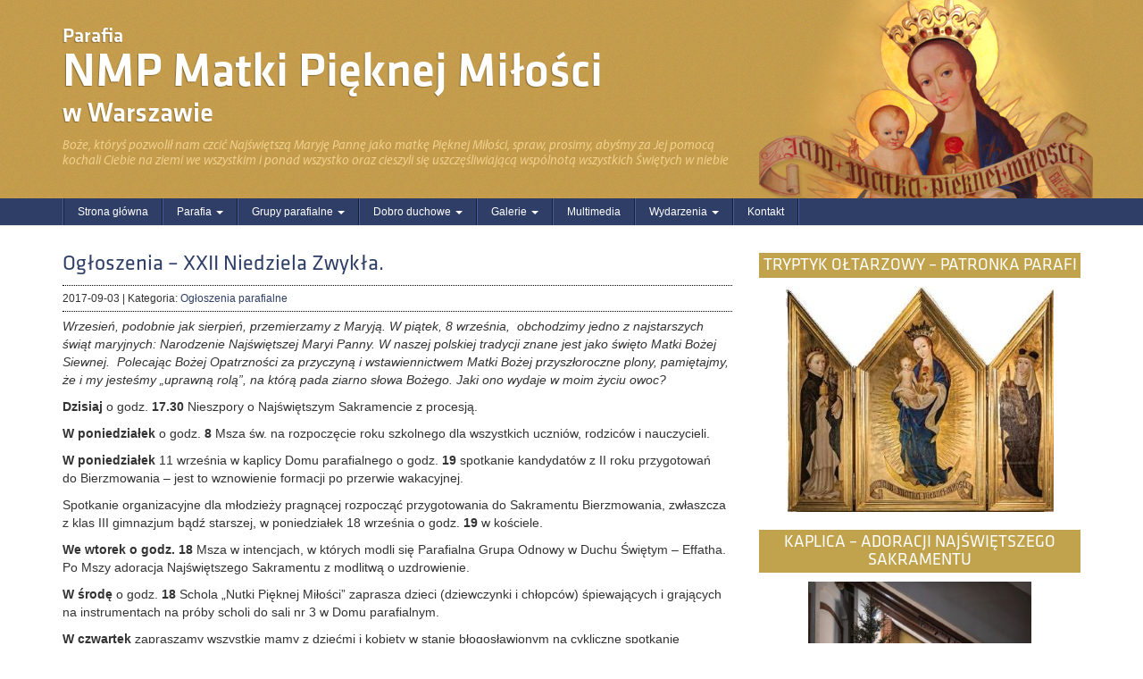

--- FILE ---
content_type: text/html; charset=UTF-8
request_url: https://www.pieknamilosc.waw.pl/2017/09/03/ogloszenia-xxii-niedziela-zwykla-2/
body_size: 50905
content:
<!DOCTYPE html>
<html class="no-js" lang="pl-PL">
<head>
  <meta charset="utf-8">
  <meta http-equiv="X-UA-Compatible" content="IE=edge">
  <title>Ogłoszenia &#8211; XXII Niedziela Zwykła. | NMP Matki Pięknej Miłości</title>
  <meta name="viewport" content="width=device-width, initial-scale=1">
  <link rel="icon" href="data:;base64,iVBORw0KGgo=">

  <meta name='robots' content='max-image-preview:large' />
	<style>img:is([sizes="auto" i], [sizes^="auto," i]) { contain-intrinsic-size: 3000px 1500px }</style>
	<link rel='dns-prefetch' href='//ajax.googleapis.com' />
<script type="text/javascript">
/* <![CDATA[ */
window._wpemojiSettings = {"baseUrl":"https:\/\/s.w.org\/images\/core\/emoji\/16.0.1\/72x72\/","ext":".png","svgUrl":"https:\/\/s.w.org\/images\/core\/emoji\/16.0.1\/svg\/","svgExt":".svg","source":{"concatemoji":"\/wp-includes\/js\/wp-emoji-release.min.js?ver=6.8.3"}};
/*! This file is auto-generated */
!function(s,n){var o,i,e;function c(e){try{var t={supportTests:e,timestamp:(new Date).valueOf()};sessionStorage.setItem(o,JSON.stringify(t))}catch(e){}}function p(e,t,n){e.clearRect(0,0,e.canvas.width,e.canvas.height),e.fillText(t,0,0);var t=new Uint32Array(e.getImageData(0,0,e.canvas.width,e.canvas.height).data),a=(e.clearRect(0,0,e.canvas.width,e.canvas.height),e.fillText(n,0,0),new Uint32Array(e.getImageData(0,0,e.canvas.width,e.canvas.height).data));return t.every(function(e,t){return e===a[t]})}function u(e,t){e.clearRect(0,0,e.canvas.width,e.canvas.height),e.fillText(t,0,0);for(var n=e.getImageData(16,16,1,1),a=0;a<n.data.length;a++)if(0!==n.data[a])return!1;return!0}function f(e,t,n,a){switch(t){case"flag":return n(e,"\ud83c\udff3\ufe0f\u200d\u26a7\ufe0f","\ud83c\udff3\ufe0f\u200b\u26a7\ufe0f")?!1:!n(e,"\ud83c\udde8\ud83c\uddf6","\ud83c\udde8\u200b\ud83c\uddf6")&&!n(e,"\ud83c\udff4\udb40\udc67\udb40\udc62\udb40\udc65\udb40\udc6e\udb40\udc67\udb40\udc7f","\ud83c\udff4\u200b\udb40\udc67\u200b\udb40\udc62\u200b\udb40\udc65\u200b\udb40\udc6e\u200b\udb40\udc67\u200b\udb40\udc7f");case"emoji":return!a(e,"\ud83e\udedf")}return!1}function g(e,t,n,a){var r="undefined"!=typeof WorkerGlobalScope&&self instanceof WorkerGlobalScope?new OffscreenCanvas(300,150):s.createElement("canvas"),o=r.getContext("2d",{willReadFrequently:!0}),i=(o.textBaseline="top",o.font="600 32px Arial",{});return e.forEach(function(e){i[e]=t(o,e,n,a)}),i}function t(e){var t=s.createElement("script");t.src=e,t.defer=!0,s.head.appendChild(t)}"undefined"!=typeof Promise&&(o="wpEmojiSettingsSupports",i=["flag","emoji"],n.supports={everything:!0,everythingExceptFlag:!0},e=new Promise(function(e){s.addEventListener("DOMContentLoaded",e,{once:!0})}),new Promise(function(t){var n=function(){try{var e=JSON.parse(sessionStorage.getItem(o));if("object"==typeof e&&"number"==typeof e.timestamp&&(new Date).valueOf()<e.timestamp+604800&&"object"==typeof e.supportTests)return e.supportTests}catch(e){}return null}();if(!n){if("undefined"!=typeof Worker&&"undefined"!=typeof OffscreenCanvas&&"undefined"!=typeof URL&&URL.createObjectURL&&"undefined"!=typeof Blob)try{var e="postMessage("+g.toString()+"("+[JSON.stringify(i),f.toString(),p.toString(),u.toString()].join(",")+"));",a=new Blob([e],{type:"text/javascript"}),r=new Worker(URL.createObjectURL(a),{name:"wpTestEmojiSupports"});return void(r.onmessage=function(e){c(n=e.data),r.terminate(),t(n)})}catch(e){}c(n=g(i,f,p,u))}t(n)}).then(function(e){for(var t in e)n.supports[t]=e[t],n.supports.everything=n.supports.everything&&n.supports[t],"flag"!==t&&(n.supports.everythingExceptFlag=n.supports.everythingExceptFlag&&n.supports[t]);n.supports.everythingExceptFlag=n.supports.everythingExceptFlag&&!n.supports.flag,n.DOMReady=!1,n.readyCallback=function(){n.DOMReady=!0}}).then(function(){return e}).then(function(){var e;n.supports.everything||(n.readyCallback(),(e=n.source||{}).concatemoji?t(e.concatemoji):e.wpemoji&&e.twemoji&&(t(e.twemoji),t(e.wpemoji)))}))}((window,document),window._wpemojiSettings);
/* ]]> */
</script>
<link rel='stylesheet' id='roots_extra-css' href='/wp-content/themes/roots/style.css?ver=6.8.3' type='text/css' media='all' />
<style id='wp-emoji-styles-inline-css' type='text/css'>

	img.wp-smiley, img.emoji {
		display: inline !important;
		border: none !important;
		box-shadow: none !important;
		height: 1em !important;
		width: 1em !important;
		margin: 0 0.07em !important;
		vertical-align: -0.1em !important;
		background: none !important;
		padding: 0 !important;
	}
</style>
<link rel='stylesheet' id='wp-block-library-css' href='/wp-includes/css/dist/block-library/style.min.css?ver=6.8.3' type='text/css' media='all' />
<style id='classic-theme-styles-inline-css' type='text/css'>
/*! This file is auto-generated */
.wp-block-button__link{color:#fff;background-color:#32373c;border-radius:9999px;box-shadow:none;text-decoration:none;padding:calc(.667em + 2px) calc(1.333em + 2px);font-size:1.125em}.wp-block-file__button{background:#32373c;color:#fff;text-decoration:none}
</style>
<style id='global-styles-inline-css' type='text/css'>
:root{--wp--preset--aspect-ratio--square: 1;--wp--preset--aspect-ratio--4-3: 4/3;--wp--preset--aspect-ratio--3-4: 3/4;--wp--preset--aspect-ratio--3-2: 3/2;--wp--preset--aspect-ratio--2-3: 2/3;--wp--preset--aspect-ratio--16-9: 16/9;--wp--preset--aspect-ratio--9-16: 9/16;--wp--preset--color--black: #000000;--wp--preset--color--cyan-bluish-gray: #abb8c3;--wp--preset--color--white: #ffffff;--wp--preset--color--pale-pink: #f78da7;--wp--preset--color--vivid-red: #cf2e2e;--wp--preset--color--luminous-vivid-orange: #ff6900;--wp--preset--color--luminous-vivid-amber: #fcb900;--wp--preset--color--light-green-cyan: #7bdcb5;--wp--preset--color--vivid-green-cyan: #00d084;--wp--preset--color--pale-cyan-blue: #8ed1fc;--wp--preset--color--vivid-cyan-blue: #0693e3;--wp--preset--color--vivid-purple: #9b51e0;--wp--preset--gradient--vivid-cyan-blue-to-vivid-purple: linear-gradient(135deg,rgba(6,147,227,1) 0%,rgb(155,81,224) 100%);--wp--preset--gradient--light-green-cyan-to-vivid-green-cyan: linear-gradient(135deg,rgb(122,220,180) 0%,rgb(0,208,130) 100%);--wp--preset--gradient--luminous-vivid-amber-to-luminous-vivid-orange: linear-gradient(135deg,rgba(252,185,0,1) 0%,rgba(255,105,0,1) 100%);--wp--preset--gradient--luminous-vivid-orange-to-vivid-red: linear-gradient(135deg,rgba(255,105,0,1) 0%,rgb(207,46,46) 100%);--wp--preset--gradient--very-light-gray-to-cyan-bluish-gray: linear-gradient(135deg,rgb(238,238,238) 0%,rgb(169,184,195) 100%);--wp--preset--gradient--cool-to-warm-spectrum: linear-gradient(135deg,rgb(74,234,220) 0%,rgb(151,120,209) 20%,rgb(207,42,186) 40%,rgb(238,44,130) 60%,rgb(251,105,98) 80%,rgb(254,248,76) 100%);--wp--preset--gradient--blush-light-purple: linear-gradient(135deg,rgb(255,206,236) 0%,rgb(152,150,240) 100%);--wp--preset--gradient--blush-bordeaux: linear-gradient(135deg,rgb(254,205,165) 0%,rgb(254,45,45) 50%,rgb(107,0,62) 100%);--wp--preset--gradient--luminous-dusk: linear-gradient(135deg,rgb(255,203,112) 0%,rgb(199,81,192) 50%,rgb(65,88,208) 100%);--wp--preset--gradient--pale-ocean: linear-gradient(135deg,rgb(255,245,203) 0%,rgb(182,227,212) 50%,rgb(51,167,181) 100%);--wp--preset--gradient--electric-grass: linear-gradient(135deg,rgb(202,248,128) 0%,rgb(113,206,126) 100%);--wp--preset--gradient--midnight: linear-gradient(135deg,rgb(2,3,129) 0%,rgb(40,116,252) 100%);--wp--preset--font-size--small: 13px;--wp--preset--font-size--medium: 20px;--wp--preset--font-size--large: 36px;--wp--preset--font-size--x-large: 42px;--wp--preset--spacing--20: 0.44rem;--wp--preset--spacing--30: 0.67rem;--wp--preset--spacing--40: 1rem;--wp--preset--spacing--50: 1.5rem;--wp--preset--spacing--60: 2.25rem;--wp--preset--spacing--70: 3.38rem;--wp--preset--spacing--80: 5.06rem;--wp--preset--shadow--natural: 6px 6px 9px rgba(0, 0, 0, 0.2);--wp--preset--shadow--deep: 12px 12px 50px rgba(0, 0, 0, 0.4);--wp--preset--shadow--sharp: 6px 6px 0px rgba(0, 0, 0, 0.2);--wp--preset--shadow--outlined: 6px 6px 0px -3px rgba(255, 255, 255, 1), 6px 6px rgba(0, 0, 0, 1);--wp--preset--shadow--crisp: 6px 6px 0px rgba(0, 0, 0, 1);}:where(.is-layout-flex){gap: 0.5em;}:where(.is-layout-grid){gap: 0.5em;}body .is-layout-flex{display: flex;}.is-layout-flex{flex-wrap: wrap;align-items: center;}.is-layout-flex > :is(*, div){margin: 0;}body .is-layout-grid{display: grid;}.is-layout-grid > :is(*, div){margin: 0;}:where(.wp-block-columns.is-layout-flex){gap: 2em;}:where(.wp-block-columns.is-layout-grid){gap: 2em;}:where(.wp-block-post-template.is-layout-flex){gap: 1.25em;}:where(.wp-block-post-template.is-layout-grid){gap: 1.25em;}.has-black-color{color: var(--wp--preset--color--black) !important;}.has-cyan-bluish-gray-color{color: var(--wp--preset--color--cyan-bluish-gray) !important;}.has-white-color{color: var(--wp--preset--color--white) !important;}.has-pale-pink-color{color: var(--wp--preset--color--pale-pink) !important;}.has-vivid-red-color{color: var(--wp--preset--color--vivid-red) !important;}.has-luminous-vivid-orange-color{color: var(--wp--preset--color--luminous-vivid-orange) !important;}.has-luminous-vivid-amber-color{color: var(--wp--preset--color--luminous-vivid-amber) !important;}.has-light-green-cyan-color{color: var(--wp--preset--color--light-green-cyan) !important;}.has-vivid-green-cyan-color{color: var(--wp--preset--color--vivid-green-cyan) !important;}.has-pale-cyan-blue-color{color: var(--wp--preset--color--pale-cyan-blue) !important;}.has-vivid-cyan-blue-color{color: var(--wp--preset--color--vivid-cyan-blue) !important;}.has-vivid-purple-color{color: var(--wp--preset--color--vivid-purple) !important;}.has-black-background-color{background-color: var(--wp--preset--color--black) !important;}.has-cyan-bluish-gray-background-color{background-color: var(--wp--preset--color--cyan-bluish-gray) !important;}.has-white-background-color{background-color: var(--wp--preset--color--white) !important;}.has-pale-pink-background-color{background-color: var(--wp--preset--color--pale-pink) !important;}.has-vivid-red-background-color{background-color: var(--wp--preset--color--vivid-red) !important;}.has-luminous-vivid-orange-background-color{background-color: var(--wp--preset--color--luminous-vivid-orange) !important;}.has-luminous-vivid-amber-background-color{background-color: var(--wp--preset--color--luminous-vivid-amber) !important;}.has-light-green-cyan-background-color{background-color: var(--wp--preset--color--light-green-cyan) !important;}.has-vivid-green-cyan-background-color{background-color: var(--wp--preset--color--vivid-green-cyan) !important;}.has-pale-cyan-blue-background-color{background-color: var(--wp--preset--color--pale-cyan-blue) !important;}.has-vivid-cyan-blue-background-color{background-color: var(--wp--preset--color--vivid-cyan-blue) !important;}.has-vivid-purple-background-color{background-color: var(--wp--preset--color--vivid-purple) !important;}.has-black-border-color{border-color: var(--wp--preset--color--black) !important;}.has-cyan-bluish-gray-border-color{border-color: var(--wp--preset--color--cyan-bluish-gray) !important;}.has-white-border-color{border-color: var(--wp--preset--color--white) !important;}.has-pale-pink-border-color{border-color: var(--wp--preset--color--pale-pink) !important;}.has-vivid-red-border-color{border-color: var(--wp--preset--color--vivid-red) !important;}.has-luminous-vivid-orange-border-color{border-color: var(--wp--preset--color--luminous-vivid-orange) !important;}.has-luminous-vivid-amber-border-color{border-color: var(--wp--preset--color--luminous-vivid-amber) !important;}.has-light-green-cyan-border-color{border-color: var(--wp--preset--color--light-green-cyan) !important;}.has-vivid-green-cyan-border-color{border-color: var(--wp--preset--color--vivid-green-cyan) !important;}.has-pale-cyan-blue-border-color{border-color: var(--wp--preset--color--pale-cyan-blue) !important;}.has-vivid-cyan-blue-border-color{border-color: var(--wp--preset--color--vivid-cyan-blue) !important;}.has-vivid-purple-border-color{border-color: var(--wp--preset--color--vivid-purple) !important;}.has-vivid-cyan-blue-to-vivid-purple-gradient-background{background: var(--wp--preset--gradient--vivid-cyan-blue-to-vivid-purple) !important;}.has-light-green-cyan-to-vivid-green-cyan-gradient-background{background: var(--wp--preset--gradient--light-green-cyan-to-vivid-green-cyan) !important;}.has-luminous-vivid-amber-to-luminous-vivid-orange-gradient-background{background: var(--wp--preset--gradient--luminous-vivid-amber-to-luminous-vivid-orange) !important;}.has-luminous-vivid-orange-to-vivid-red-gradient-background{background: var(--wp--preset--gradient--luminous-vivid-orange-to-vivid-red) !important;}.has-very-light-gray-to-cyan-bluish-gray-gradient-background{background: var(--wp--preset--gradient--very-light-gray-to-cyan-bluish-gray) !important;}.has-cool-to-warm-spectrum-gradient-background{background: var(--wp--preset--gradient--cool-to-warm-spectrum) !important;}.has-blush-light-purple-gradient-background{background: var(--wp--preset--gradient--blush-light-purple) !important;}.has-blush-bordeaux-gradient-background{background: var(--wp--preset--gradient--blush-bordeaux) !important;}.has-luminous-dusk-gradient-background{background: var(--wp--preset--gradient--luminous-dusk) !important;}.has-pale-ocean-gradient-background{background: var(--wp--preset--gradient--pale-ocean) !important;}.has-electric-grass-gradient-background{background: var(--wp--preset--gradient--electric-grass) !important;}.has-midnight-gradient-background{background: var(--wp--preset--gradient--midnight) !important;}.has-small-font-size{font-size: var(--wp--preset--font-size--small) !important;}.has-medium-font-size{font-size: var(--wp--preset--font-size--medium) !important;}.has-large-font-size{font-size: var(--wp--preset--font-size--large) !important;}.has-x-large-font-size{font-size: var(--wp--preset--font-size--x-large) !important;}
:where(.wp-block-post-template.is-layout-flex){gap: 1.25em;}:where(.wp-block-post-template.is-layout-grid){gap: 1.25em;}
:where(.wp-block-columns.is-layout-flex){gap: 2em;}:where(.wp-block-columns.is-layout-grid){gap: 2em;}
:root :where(.wp-block-pullquote){font-size: 1.5em;line-height: 1.6;}
</style>
<link rel='stylesheet' id='wp-pagenavi-css' href='/wp-content/plugins/wp-pagenavi/pagenavi-css.css?ver=2.70' type='text/css' media='all' />
<link rel='stylesheet' id='roots_main-css' href='/wp-content/themes/roots/assets/css/main.min.css?ver=161293636fe6e9476a95320aee1def9d' type='text/css' media='all' />
<link rel='stylesheet' id='ari-fancybox-css' href='/wp-content/plugins/ari-fancy-lightbox/assets/fancybox/jquery.fancybox.min.css?ver=1.4.0' type='text/css' media='all' />
<style id='ari-fancybox-inline-css' type='text/css'>
BODY .fancybox-container{z-index:200000}BODY .fancybox-is-open .fancybox-bg{opacity:0.87}BODY .fancybox-bg {background-color:#0f0f11}BODY .fancybox-thumbs {background-color:#ffffff}
</style>
<script type="text/javascript" src="/wp-content/themes/roots/assets/js/vendor/modernizr-2.7.0.min.js" id="modernizr-js"></script>
<script type="text/javascript" src="//ajax.googleapis.com/ajax/libs/jquery/1.11.0/jquery.min.js" id="jquery-js"></script>
<script type="text/javascript" id="ari-fancybox-js-extra">
/* <![CDATA[ */
var ARI_FANCYBOX = {"lightbox":{"animationDuration":100,"transitionDuration":200,"backFocus":false,"trapFocus":false,"protect":true,"thumbs":{"hideOnClose":false},"touch":{"vertical":true,"momentum":true},"buttons":["slideShow","fullScreen","thumbs","close"],"lang":"custom","i18n":{"custom":{"PREV":"Previous","NEXT":"Next","PLAY_START":"Start slideshow (P)","PLAY_STOP":"Stop slideshow (P)","FULL_SCREEN":"Full screen (F)","THUMBS":"Thumbnails (G)","CLOSE":"Close (Esc)","ERROR":"The requested content cannot be loaded. <br\/> Please try again later."}}},"convert":{"images":{"convert":true,"post_grouping":true}},"sanitize":null,"viewers":{"pdfjs":{"url":"https:\/\/www.pieknamilosc.waw.pl\/wp-content\/plugins\/ari-fancy-lightbox\/assets\/pdfjs\/web\/viewer.html"}}};
/* ]]> */
</script>
<script>window.jQuery || document.write('<script src="https://www.pieknamilosc.waw.pl/wp-content/themes/roots/assets/js/vendor/jquery-1.11.0.min.js"><\/script>')</script>
<script type="text/javascript" src="/wp-content/plugins/ari-fancy-lightbox/assets/fancybox/jquery.fancybox.min.js?ver=1.4.0" id="ari-fancybox-js"></script>
<link rel="https://api.w.org/" href="https://www.pieknamilosc.waw.pl/wp-json/" /><link rel="alternate" title="JSON" type="application/json" href="https://www.pieknamilosc.waw.pl/wp-json/wp/v2/posts/6982" /><link rel="alternate" title="oEmbed (JSON)" type="application/json+oembed" href="https://www.pieknamilosc.waw.pl/wp-json/oembed/1.0/embed?url=https%3A%2F%2Fwww.pieknamilosc.waw.pl%2F2017%2F09%2F03%2Fogloszenia-xxii-niedziela-zwykla-2%2F" />
<link rel="alternate" title="oEmbed (XML)" type="text/xml+oembed" href="https://www.pieknamilosc.waw.pl/wp-json/oembed/1.0/embed?url=https%3A%2F%2Fwww.pieknamilosc.waw.pl%2F2017%2F09%2F03%2Fogloszenia-xxii-niedziela-zwykla-2%2F&#038;format=xml" />
	<link rel="canonical" href="https://www.pieknamilosc.waw.pl/2017/09/03/ogloszenia-xxii-niedziela-zwykla-2/">

  <link rel="alternate" type="application/rss+xml" title="NMP Matki Pięknej Miłości Feed" href="https://www.pieknamilosc.waw.pl/feed/">
</head>
<body class="wp-singular post-template-default single single-post postid-6982 single-format-standard wp-theme-roots ogloszenia-xxii-niedziela-zwykla-2">

  <!--[if lt IE 8]>
    <div class="alert alert-warning">
      You are using an <strong>outdated</strong> browser. Please <a href="http://browsehappy.com/">upgrade your browser</a> to improve your experience.    </div>
  <![endif]-->

  <header class="banner" role="banner">
    <div class="container">
        <div class="row">
            
            <div class="col-md-4 logo hidden-xs">
                <a class="brand" href="https://www.pieknamilosc.waw.pl/">
                    <img src="https://www.pieknamilosc.waw.pl/wp-content/themes/roots/assets/img/logo.png" />
                </a>
            </div>
            
            <div class="col-md-8">
                <a  href="https://www.pieknamilosc.waw.pl/">
                <h1 class="first hidden-sm hidden-xs">Parafia</h1>                <h1><span class="hidden-md hidden-lg visible-sm-inline">Parafia</span>
                    NMP Matki Pięknej Miłości</h1>
                <h1 class="last hidden-sm hidden-xs">w Warszawie</h1>                </a>
                <blockquote class="hidden-sm hidden-xs">Boże, któryś pozwolił nam czcić Najświętszą Maryję Pannę jako matkę Pięknej Miłości, spraw, prosimy, abyśmy za Jej pomocą kochali Ciebie na ziemi we wszystkim i ponad wszystko oraz cieszyli się uszczęśliwiającą wspólnotą wszystkich Świętych w niebie</blockquote>
            </div>

        </div></div>
    <div class="navbar navbar-default navbar-static-top">
    <div class="container">
        <div class="navbar-header">
            <button type="button" class="navbar-toggle" data-toggle="collapse" data-target=".navbar-collapse">
                <span class="sr-only">Toggle navigation</span>
                <span class="icon-bar"></span>
                <span class="icon-bar"></span>
                <span class="icon-bar"></span>
            </button>
        </div>

        <nav class="collapse navbar-collapse" role="navigation">
            <ul id="menu-glowna-nawigacja" class="nav navbar-nav"><li class="menu-strona-glowna"><a href="/">Strona główna</a></li>
<li class="dropdown menu-parafia"><a class="dropdown-toggle" data-toggle="dropdown" data-target="#" href="#">Parafia <b class="caret"></b></a>
<ul class="dropdown-menu">
	<li class="menu-msza-sw-i-nabozenstwa"><a href="https://www.pieknamilosc.waw.pl/ogloszenia/">Msza św. i Nabożeństwa</a></li>
	<li class="menu-sakramenty-i-poslugi"><a href="https://www.pieknamilosc.waw.pl/sakramenty-i-poslugi/">Sakramenty i Posługi</a></li>
	<li class="menu-obszar-parafii"><a href="https://www.pieknamilosc.waw.pl/obszar-parafii/">Obszar Parafii</a></li>
	<li class="menu-duszpasterze"><a href="https://www.pieknamilosc.waw.pl/duszpasterze/">Duszpasterze</a></li>
	<li class="menu-hymn-parafii"><a href="https://www.pieknamilosc.waw.pl/hymn-parafii/">Hymn Parafii</a></li>
	<li class="menu-z-zycia-parafii"><a href="https://www.pieknamilosc.waw.pl/category/galerie/z-zycia-parafii/">Z&nbsp;życia parafii</a></li>
	<li class="menu-zdjecia-kosciola"><a href="https://www.pieknamilosc.waw.pl/category/galerie/zdjecia-kosciola/">Zdjęcia kościoła</a></li>
	<li class="menu-historia-parafii"><a href="https://www.pieknamilosc.waw.pl/category/historia/">Historia Parafii</a></li>
	<li class="menu-archiwum-parafialne"><a href="https://www.pieknamilosc.waw.pl/category/archiwum/">Archiwum parafialne</a></li>
	<li class="menu-relikwie-w-naszym-kosciele"><a href="https://www.pieknamilosc.waw.pl/relikwie-w-naszym-kosciele/">Relikwie w&nbsp;naszym kościele</a></li>
	<li class="menu-swiety-jan-pawel-ii"><a href="https://www.pieknamilosc.waw.pl/swiety-jan-pawel-ii/">Święty Jan Paweł II</a></li>
	<li class="menu-blogoslawiony-kardynal-stefan-wyszynski"><a href="https://www.pieknamilosc.waw.pl/blogoslawiony-kardynal-stefan-wyszynski/">Błogosławiony Kardynał Stefan Wyszyński</a></li>
	<li class="menu-relikwie-bl-rodziny-ulmow"><a href="https://www.pieknamilosc.waw.pl/relikwie-bl-rodziny-ulmow/">Relikwie Bł Rodziny Ulmów</a></li>
	<li class="menu-standardy-ochrony-dzieci"><a href="https://www.pieknamilosc.waw.pl/standardy-ochrony-dzieci/">Standardy ochrony dzieci</a></li>
</ul>
</li>
<li class="dropdown menu-grupy-parafialne"><a class="dropdown-toggle" data-toggle="dropdown" data-target="#" href="#">Grupy parafialne <b class="caret"></b></a>
<ul class="dropdown-menu">
	<li class="menu-apostolat-matki-bozej-pielgrzymujacej"><a href="https://www.pieknamilosc.waw.pl/apostolat-matki-bozej-pielgrzymujacej/">Apostolat Matki Bożej Pielgrzymującej</a></li>
	<li class="menu-chor-parafialny-tempus-gloriae"><a href="https://www.pieknamilosc.waw.pl/chor-parafialny/">Chór parafialny-Tempus Gloriae</a></li>
	<li class="menu-grupa-aa-tarchomin"><a href="https://www.pieknamilosc.waw.pl/grupa-aa-tarchomin/">Grupa AA&nbsp;„Tarchomin”</a></li>
	<li class="menu-odnowa-w-duchu-sw-effathaa"><a href="https://www.pieknamilosc.waw.pl/odnowa-w-duchu-sw/">Odnowa w&nbsp;Duchu św.&nbsp;&#8222;Effathaa&#8221;</a></li>
	<li class="menu-parafialny-zespol-caritas"><a href="https://www.pieknamilosc.waw.pl/parafialny-zespol-caritas/">Parafialny Zespół Caritas</a></li>
	<li class="menu-pomocnicy-matki-kosciola"><a href="https://www.pieknamilosc.waw.pl/pomocnicy-matki-kosciola/">Pomocnicy Matki Kościoła</a></li>
	<li class="menu-rodzina-rozancowa"><a href="https://www.pieknamilosc.waw.pl/rodzina-rozancowa/">Rodzina Różańcowa</a></li>
	<li class="menu-ruch-swiatlo-zycie-oaza"><a href="https://www.pieknamilosc.waw.pl/ruch-swiatlo-zycie/">Ruch Światło – Życie        OAZA</a></li>
	<li class="menu-oaza-dzieci-bozych-odb"><a href="https://www.pieknamilosc.waw.pl/oaza-dzieci-bozych-odb/">Oaza Dzieci Bożych   (ODB)</a></li>
	<li class="menu-rycerstwo-swietego-michala-archaniola"><a href="https://www.pieknamilosc.waw.pl/rycerstwo-sw-michala-archaniola/">Rycerstwo Świętego Michała Archanioła.</a></li>
	<li class="menu-sluzba-liturgiczna"><a href="https://www.pieknamilosc.waw.pl/sluzba-liturgiczna/">Służba Liturgiczna</a></li>
	<li class="menu-schola-nutki-pieknej-milosci"><a href="https://www.pieknamilosc.waw.pl/scholka-nutki-pieknej-milosci/">Schola „Nutki Pięknej Miłości”.</a></li>
	<li class="menu-zakon-rycerzy-jana-pawla-ii"><a href="https://www.pieknamilosc.waw.pl/zakon-rycerzy-jana-pawla-ii/">Zakon Rycerzy Jana Pawła II</a></li>
	<li class="menu-equipes-notre-dame-end"><a href="https://www.pieknamilosc.waw.pl/equipes-notre-dame-end/">Equipes Notre Dame (END) </a></li>
</ul>
</li>
<li class="dropdown menu-dobro-duchowe"><a class="dropdown-toggle" data-toggle="dropdown" data-target="#" href="#">Dobro duchowe <b class="caret"></b></a>
<ul class="dropdown-menu">
	<li class="menu-spowiedz"><a href="https://www.pieknamilosc.waw.pl/category/dobro-duchowe/spowiedz/">Spowiedź</a></li>
	<li class="menu-wypominki"><a href="https://www.pieknamilosc.waw.pl/category/dobro-duchowe/wypominki/">WYPOMINKI</a></li>
	<li class="menu-nieustajaca-nowenna-do-milosierdzia-bozego"><a href="https://www.pieknamilosc.waw.pl/category/dobro-duchowe/nieustajaca-nowenna-do-milosierdzia-bozego/">Nieustająca Nowenna do&nbsp;Miłosierdzia Bożego</a></li>
	<li class="menu-rok-jubileuszowy-2025"><a href="https://www.pieknamilosc.waw.pl/rok-jubileuszowy-2025kosciol-jubileuszowy-dar-odpustu-zupelnego/">ROK JUBILEUSZOWY 2025</a></li>
</ul>
</li>
<li class="dropdown menu-galerie"><a class="dropdown-toggle" data-toggle="dropdown" data-target="#" href="https://www.pieknamilosc.waw.pl/category/galerie/">Galerie <b class="caret"></b></a>
<ul class="dropdown-menu">
	<li class="menu-z-zycia-parafii"><a href="https://www.pieknamilosc.waw.pl/category/galerie/z-zycia-parafii/">Z&nbsp;życia parafii</a></li>
	<li class="menu-zdjecia-kosciola"><a href="https://www.pieknamilosc.waw.pl/category/galerie/zdjecia-kosciola/">Zdjęcia kościoła</a></li>
	<li class="menu-wyjazdy-parafialne"><a href="https://www.pieknamilosc.waw.pl/category/galerie/wyjazdy-parafialne/">Wyjazdy parafialne</a></li>
	<li class="menu-inwestycje-parafialne"><a href="https://www.pieknamilosc.waw.pl/category/galerie/inwestycje-parafialne/">inwestycje parafialne</a></li>
</ul>
</li>
<li class="menu-multimedia"><a href="https://www.pieknamilosc.waw.pl/category/multimedia/">Multimedia</a></li>
<li class="dropdown menu-wydarzenia"><a class="dropdown-toggle" data-toggle="dropdown" data-target="#" href="https://www.pieknamilosc.waw.pl/category/aktualnosci/wydarzenia-aktualnosci/">Wydarzenia <b class="caret"></b></a>
<ul class="dropdown-menu">
	<li class="menu-wydarzenia-cykliczne"><a href="https://www.pieknamilosc.waw.pl/category/aktualnosci/wydarzenia-aktualnosci/cykliczne/">Wydarzenia cykliczne</a></li>
	<li class="menu-wydarzenia-planowane"><a href="https://www.pieknamilosc.waw.pl/category/aktualnosci/wydarzenia-aktualnosci/planowane/">Wydarzenia planowane</a></li>
	<li class="menu-wydarzenia-archiwalne"><a href="https://www.pieknamilosc.waw.pl/category/aktualnosci/wydarzenia-aktualnosci/archiwalne/">Wydarzenia archiwalne</a></li>
</ul>
</li>
<li class="menu-kontakt"><a href="https://www.pieknamilosc.waw.pl/kontakt/">Kontakt</a></li>
</ul>        </nav>
    </div></div>

</header>

  <div class="wrap container" role="document">
    <div class="content row">
      <main class="main col-sm-8" role="main">
          <article class="post-6982 post type-post status-publish format-standard hentry category-ogloszenia-parafialne">
    <header>
      <h1 class="entry-title">Ogłoszenia &#8211; XXII Niedziela Zwykła.</h1>
      <hr />
<div class="entry-meta"><time class="published" datetime="2017-09-03T00:00:00+02:00">2017-09-03</time>
| Kategoria: <a href="https://www.pieknamilosc.waw.pl/category/aktualnosci/ogloszenia-parafialne/">Ogłoszenia parafialne</a></div><hr />    </header>
    <div class="entry-content">
      <p><em>Wrzesień, podobnie jak sierpień, przemierzamy z&nbsp;Maryją. W&nbsp;piątek, 8 września,  obchodzimy jedno z&nbsp;najstarszych świąt maryjnych: Narodzenie Najświętszej Maryi Panny. W&nbsp;naszej polskiej tradycji znane jest jako święto Matki Bożej Siewnej.  Polecając Bożej Opatrzności za&nbsp;przyczyną i&nbsp;wstawiennictwem Matki Bożej przyszłoroczne plony, pamiętajmy, że&nbsp;i&nbsp;my&nbsp;jesteśmy „uprawną rolą”, na&nbsp;którą pada ziarno słowa Bożego. Jaki ono wydaje w&nbsp;moim życiu owoc?</em></p>
<p><strong>Dzisiaj</strong> o&nbsp;godz.&nbsp;<strong>17.30 </strong>Nieszpory o&nbsp;Najświętszym Sakramencie z&nbsp;procesją.</p>
<p><span id="more-6982"></span></p>
<p><strong>W&nbsp;poniedziałek</strong> o&nbsp;godz.&nbsp;<strong>8</strong> Msza św.&nbsp;na&nbsp;rozpoczęcie roku szkolnego dla wszystkich uczniów, rodziców i&nbsp;nauczycieli.</p>
<p><strong>W&nbsp;poniedziałek</strong> 11 września w&nbsp;kaplicy Domu parafialnego o&nbsp;godz.&nbsp;<strong>19</strong> spotkanie kandydatów z&nbsp;II&nbsp;roku przygotowań do&nbsp;Bierzmowania – jest to&nbsp;wznowienie formacji po&nbsp;przerwie wakacyjnej.</p>
<p>Spotkanie organizacyjne dla młodzieży pragnącej rozpocząć przygotowania do&nbsp;Sakramentu Bierzmowania, zwłaszcza z&nbsp;klas III gimnazjum bądź starszej, w&nbsp;poniedziałek 18 września o&nbsp;godz.&nbsp;<strong>19</strong> w&nbsp;kościele.</p>
<p><strong>We&nbsp;wtorek o&nbsp;godz.&nbsp;18</strong> Msza w&nbsp;intencjach, w&nbsp;których&nbsp;modli się Parafialna Grupa Odnowy w&nbsp;Duchu Świętym – Effatha. Po&nbsp;Mszy adoracja Najświętszego Sakramentu z&nbsp;modlitwą o&nbsp;uzdrowienie.</p>
<p><strong>W&nbsp;środę</strong> o&nbsp;godz.&nbsp;<strong>18</strong> Schola &#8222;Nutki Pięknej Miłości&#8221; zaprasza dzieci (dziewczynki i&nbsp;chłopców) śpiewających i&nbsp;grających na&nbsp;instrumentach na&nbsp;próby scholi do&nbsp;sali nr&nbsp;3 w&nbsp;Domu parafialnym.</p>
<p><strong>W&nbsp;czwartek </strong>zapraszamy wszystkie mamy z&nbsp;dziećmi i&nbsp;kobiety w&nbsp;stanie błogosławionym na&nbsp;cykliczne spotkanie o&nbsp;godz.&nbsp;<strong>11</strong> w&nbsp;sali nr&nbsp;1 Domu parafialnego.</p>
<p><strong>W&nbsp;sobotę</strong> w&nbsp;Domu parafialnym o&nbsp;godz.&nbsp;<strong>9</strong> spotkanie kandydatów i&nbsp;chętnych do&nbsp;wstąpienia w&nbsp;szeregi kandydatów na&nbsp;ministrantów; o&nbsp;godz.&nbsp;<strong>10</strong> spotkanie dla ministrantów. Spotkanie dla lektorów w&nbsp;najbliższą niedzielę o&nbsp;godz.&nbsp;<strong>19</strong>.</p>
<p><strong>W&nbsp;niedzielę</strong> podczas Mszy św.&nbsp;o&nbsp;godz.&nbsp;<strong>10.15</strong> Obrzęd błogosławieństwa przyborów szkolnych dla dzieci.</p>
<p><strong>Adoracja Najświętszego Sakramentu</strong> w&nbsp;środę, czwartek, piątek, sobotę i&nbsp;w&nbsp;nocy z&nbsp;czwartku na&nbsp;piątek. Prosimy o&nbsp;zgłoszenie osób, które mogą systematycznie uczestniczyć w&nbsp;adoracji o&nbsp;dogodnej dla siebie porze.</p>
<p>&nbsp;</p>
<h4><strong>Organizujemy parafialną pielgrzymkę do&nbsp;Włoch.</strong></h4>
<h4>W&nbsp;programie Rzym, Asyż, Padwa, Monte Cassino, San Giovanni Rotondo, Gargano, Rawenna.  Wyjazd 10 dniowy, autokarem w&nbsp;terminie od&nbsp;5 do&nbsp;14 października 2017&nbsp;r.</h4>
<h4>Koszt 2700zł. + 55euro.</h4>
<h4>Trwają zapisy. Więcej informacji na&nbsp;tablicy ogłoszeń i&nbsp;na&nbsp;stronie internetowej parafii. Pozostało kilka wolnych miejsc.</h4>
<h4><strong>Kontakt</strong>: Ks. Marcin Kontraktowicz:  pielgrzymipieknamilosc@gmail.com; <strong>+48 782 242 093</strong> – oprócz sobót i niedziel.</h4>
<p>&nbsp;</p>
<p><strong>Zachęcamy </strong>do&nbsp;lektury tygodnika „Idziemy”: „<strong>Matce Bożej nie&nbsp;odmawiam</strong>” – o&nbsp;swojej misji w&nbsp;Medjugorie oraz&nbsp;o&nbsp;peregrynacji obrazu Matki Bożej mówi abp Henryk Hoser SAC. „<strong>O&nbsp;upadku Zachodu</strong>” – czy&nbsp;można jeszcze mówić o&nbsp;„chrześcijańskim Zachodzie” i&nbsp;w&nbsp;czym tkwi szansa dla chrześcijaństwa?</p>
<p>&nbsp;</p>    </div>
    <footer>
          </footer>
    
  <section id="comments">
    <div class="alert alert-warning">
      Komentarze są zamknięte.    </div>
  </section><!-- /#comments -->

  </article>
      </main><!-- /.main -->
              <aside class="sidebar hidden-xs col-sm-4" role="complementary">
          <section class="widget text-12 widget_text"><h3>TRYPTYK OŁTARZOWY &#8211; PATRONKA PARAFI</h3>			<div class="textwidget"><p align="middle"><a href="/2016/04/20/tryptyk-oltarzowy/" target="_blank"><image src="/wp-content/uploads//2025/12/tryptyk-6.jpg"><br />
<p align="middle"><a href="/2016/04/20/tryptyk-oltarzowy/" target="_blank"></a></p></image></a></p></div>
		</section><section class="widget text-11 widget_text"><h3>KAPLICA &#8211; ADORACJI NAJŚWIĘTSZEGO SAKRAMENTU</h3>			<div class="textwidget"><p align="middle"><img src=/wp-content/uploads//2025/12/5.jpg width="250" height="178"/></p>
<p style="font-size: 12px" align="middle">Zapraszamy w&nbsp;<b>poniedziałek, wtorek, środę, czwartek, piątek, sobotę</b> po&nbsp;porannej Mszy św.&nbsp;do&nbsp;wieczornej Mszy św.,  a&nbsp;także <b>w&nbsp;nocy z&nbsp;czwartku na&nbsp;piątek </b> do&nbsp;Kaplicy Adoracji.</p></div>
		</section>
		<section class="widget recent-posts-3 widget_recent_entries">
		<h3>AKTUALNOŚCI</h3>
		<ul>
											<li>
					<a href="/2026/01/18/koleda-2025-2026/">&#8222;Wizyta Duszpasterska&#8221; &#8211; KOLĘDA 2025/2026.</a>
											<span class="post-date">2026-01-18</span>
									</li>
											<li>
					<a href="/2026/01/18/ogloszenia-duszpasterskie-18-01-2026/">OGŁOSZENIA DUSZPASTERSKIE 18.01.2026</a>
											<span class="post-date">2026-01-18</span>
									</li>
											<li>
					<a href="/2026/01/18/intencje-mszy-swietej-18-25-01-2026/">INTENCJE MSZY ŚWIĘTEJ 18-25.01.2026</a>
											<span class="post-date">2026-01-18</span>
									</li>
											<li>
					<a href="/2026/01/11/adoracja-najswietszego-sakramentu-2/">Kaplica Adoracji Najświętszego Sakramentu</a>
											<span class="post-date">2026-01-11</span>
									</li>
					</ul>

		</section><section class="widget text-17 widget_text"><h3>KOLĘDA 2025/2026</h3>			<div class="textwidget"><p align="middle"><a href="/2025/11/22/koleda-2025-2026/" target="_blank"><image src="/wp-content/uploads//2025/11/Wizyta-Duszpasterska2-e1766928749632.jpg"><br />
<p align="middle"><a href="/2025/11/22/koleda-2025-2026" target="_blank"></a></p>


</image></a></p></div>
		</section><section class="widget text-10 widget_text"><h3>HYMN PARAFII</h3>			<div class="textwidget"><!--[if lt IE 9]><script>document.createElement('audio');</script><![endif]-->
<audio class="wp-audio-shortcode" id="audio-6982-1" preload="none" style="width: 100%;" controls="controls"><source type="audio/mpeg" src="/wp-content/uploads//hymn-nmpmpm.mp3?_=1" /><a href="/wp-content/uploads//hymn-nmpmpm.mp3">/wp-content/uploads//hymn-nmpmpm.mp3</a></audio>

<b>Słowa i&nbsp;muzyka:</b>  ks.&nbsp;Marek Przybylski <br /> <b>Wykonanie:</b> Chór parafialny pod&nbsp;dyrekcją Pawła Stępniewskiego; akompaniuje Tomasz Wasek 
<a href ="/hymn-parafii">wiecej informacji</a></div>
		</section><section class="widget text-14 widget_text"><h3>Relikwie w&nbsp;naszej parafii</h3>			<div class="textwidget"><p><a href="https://www.pieknamilosc.waw.pl/relikwie-w-naszym-kosciele///"><img loading="lazy" decoding="async" class="aligncenter wp-image-26838 size-medium" src="https://www.pieknamilosc.waw.pl/wp-content/uploads//2025/12/na-strone-2.jpg" alt="" width="214" height="300" /></a></p>
</div>
		</section><section class="widget text-16 widget_text"><h3>Katechizacja przedmałżeńska 2026</h3>			<div class="textwidget"><p align="middle"><a href="//diecezja.waw.pl/rodzina/kursy-przedmalzenskie/" target="_blank"><image src="/wp-content/uploads//2025/01/obraczka-i-biblia-e1737050367803.jpg" alt="diecezja.waw.pl/rok-jubileuszowy-2025-informacje"><br />
<p align="middle"><a href="//diecezja.waw.pl/rok-jubileuszowy-2025-informacje/" target="_blank"></a></p>





</image></a></p></div>
		</section><section class="widget links-2 widget_links"><h3>STRONY POLECANE</h3>
	<ul class='xoxo blogroll'>
<li><a href="http://bractwoslowa.pl/" target="_blank">Bractwo Słowa Bożego</a></li>
<li><a href="http://www.diecezja.waw.pl/">Diecezja Warszawsko-Praska</a></li>
<li><a href="http://www.florianska3.pl" title="Diecezja Warszawsko Praska, wydział Duszpasterstwo młodzieży " target="_blank">Duszpasterstwo młodzieży D-WP</a></li>
<li><a href="http://www.ekai.pl/">Katolicka Agencja Informacyjna</a></li>
<li><a href="http://odnowa.diecezja.waw.pl/" title="Odnowa">Odnowa w Duchu Świętym</a></li>
<li><a href="http://www.pieknamilosc.waw.pl/parafialny-zespol-caritas/" target="_top">Parafialny Zespół Caritas</a></li>
<li><a href="https://radiowarszawa.com.pl/ksiega/#audycja">Radio W-wa 106.2 fm-Księga ks. Łukasz Turek</a></li>
<li><a href="https://radiowarszawa.com.pl/" title="słuchaj na 106,2  FM" target="_blank">Radio Warszawa 106.2 FM</a></li>
<li><a href="https://wsddwp.edu.pl/" target="_blank">Seminarium WSD-DWP</a></li>
<li><a href="http://www.oaza.pl/" title="ks Franciszek Blachnicki ">Serwis WWW Ruchu Światło-Życie&#8230;Oaza</a></li>

	</ul>
</section>
<section class="widget archives-2 widget_archive"><h3>Archiwa</h3>		<label class="screen-reader-text" for="archives-dropdown-2">Archiwa</label>
		<select id="archives-dropdown-2" name="archive-dropdown">
			
			<option value="">Wybierz miesiąc</option>
				<option value='/2026/01/'> styczeń 2026 </option>
	<option value='/2025/12/'> grudzień 2025 </option>
	<option value='/2025/11/'> listopad 2025 </option>
	<option value='/2025/10/'> październik 2025 </option>
	<option value='/2025/09/'> wrzesień 2025 </option>
	<option value='/2025/08/'> sierpień 2025 </option>
	<option value='/2025/07/'> lipiec 2025 </option>
	<option value='/2025/06/'> czerwiec 2025 </option>
	<option value='/2025/05/'> maj 2025 </option>
	<option value='/2025/04/'> kwiecień 2025 </option>
	<option value='/2025/03/'> marzec 2025 </option>
	<option value='/2025/02/'> luty 2025 </option>
	<option value='/2025/01/'> styczeń 2025 </option>
	<option value='/2024/12/'> grudzień 2024 </option>
	<option value='/2024/11/'> listopad 2024 </option>
	<option value='/2024/10/'> październik 2024 </option>
	<option value='/2024/09/'> wrzesień 2024 </option>
	<option value='/2024/08/'> sierpień 2024 </option>
	<option value='/2024/07/'> lipiec 2024 </option>
	<option value='/2024/06/'> czerwiec 2024 </option>
	<option value='/2024/05/'> maj 2024 </option>
	<option value='/2024/04/'> kwiecień 2024 </option>
	<option value='/2024/03/'> marzec 2024 </option>
	<option value='/2024/02/'> luty 2024 </option>
	<option value='/2024/01/'> styczeń 2024 </option>
	<option value='/2023/12/'> grudzień 2023 </option>
	<option value='/2023/11/'> listopad 2023 </option>
	<option value='/2023/10/'> październik 2023 </option>
	<option value='/2023/09/'> wrzesień 2023 </option>
	<option value='/2023/08/'> sierpień 2023 </option>
	<option value='/2023/07/'> lipiec 2023 </option>
	<option value='/2023/06/'> czerwiec 2023 </option>
	<option value='/2023/05/'> maj 2023 </option>
	<option value='/2023/04/'> kwiecień 2023 </option>
	<option value='/2023/03/'> marzec 2023 </option>
	<option value='/2023/02/'> luty 2023 </option>
	<option value='/2023/01/'> styczeń 2023 </option>
	<option value='/2022/12/'> grudzień 2022 </option>
	<option value='/2022/11/'> listopad 2022 </option>
	<option value='/2022/10/'> październik 2022 </option>
	<option value='/2022/09/'> wrzesień 2022 </option>
	<option value='/2022/08/'> sierpień 2022 </option>
	<option value='/2022/07/'> lipiec 2022 </option>
	<option value='/2022/06/'> czerwiec 2022 </option>
	<option value='/2022/05/'> maj 2022 </option>
	<option value='/2022/04/'> kwiecień 2022 </option>
	<option value='/2022/03/'> marzec 2022 </option>
	<option value='/2022/02/'> luty 2022 </option>
	<option value='/2022/01/'> styczeń 2022 </option>
	<option value='/2021/12/'> grudzień 2021 </option>
	<option value='/2021/11/'> listopad 2021 </option>
	<option value='/2021/10/'> październik 2021 </option>
	<option value='/2021/09/'> wrzesień 2021 </option>
	<option value='/2021/08/'> sierpień 2021 </option>
	<option value='/2021/07/'> lipiec 2021 </option>
	<option value='/2021/06/'> czerwiec 2021 </option>
	<option value='/2021/05/'> maj 2021 </option>
	<option value='/2021/04/'> kwiecień 2021 </option>
	<option value='/2021/03/'> marzec 2021 </option>
	<option value='/2021/02/'> luty 2021 </option>
	<option value='/2021/01/'> styczeń 2021 </option>
	<option value='/2020/12/'> grudzień 2020 </option>
	<option value='/2020/11/'> listopad 2020 </option>
	<option value='/2020/10/'> październik 2020 </option>
	<option value='/2020/09/'> wrzesień 2020 </option>
	<option value='/2020/08/'> sierpień 2020 </option>
	<option value='/2020/07/'> lipiec 2020 </option>
	<option value='/2020/06/'> czerwiec 2020 </option>
	<option value='/2020/05/'> maj 2020 </option>
	<option value='/2020/04/'> kwiecień 2020 </option>
	<option value='/2020/03/'> marzec 2020 </option>
	<option value='/2020/02/'> luty 2020 </option>
	<option value='/2020/01/'> styczeń 2020 </option>
	<option value='/2019/12/'> grudzień 2019 </option>
	<option value='/2019/11/'> listopad 2019 </option>
	<option value='/2019/10/'> październik 2019 </option>
	<option value='/2019/09/'> wrzesień 2019 </option>
	<option value='/2019/08/'> sierpień 2019 </option>
	<option value='/2019/07/'> lipiec 2019 </option>
	<option value='/2019/06/'> czerwiec 2019 </option>
	<option value='/2019/05/'> maj 2019 </option>
	<option value='/2019/04/'> kwiecień 2019 </option>
	<option value='/2019/03/'> marzec 2019 </option>
	<option value='/2019/02/'> luty 2019 </option>
	<option value='/2019/01/'> styczeń 2019 </option>
	<option value='/2018/12/'> grudzień 2018 </option>
	<option value='/2018/11/'> listopad 2018 </option>
	<option value='/2018/10/'> październik 2018 </option>
	<option value='/2018/09/'> wrzesień 2018 </option>
	<option value='/2018/08/'> sierpień 2018 </option>
	<option value='/2018/07/'> lipiec 2018 </option>
	<option value='/2018/06/'> czerwiec 2018 </option>
	<option value='/2018/05/'> maj 2018 </option>
	<option value='/2018/04/'> kwiecień 2018 </option>
	<option value='/2018/03/'> marzec 2018 </option>
	<option value='/2018/02/'> luty 2018 </option>
	<option value='/2018/01/'> styczeń 2018 </option>
	<option value='/2017/12/'> grudzień 2017 </option>
	<option value='/2017/11/'> listopad 2017 </option>
	<option value='/2017/10/'> październik 2017 </option>
	<option value='/2017/09/'> wrzesień 2017 </option>
	<option value='/2017/08/'> sierpień 2017 </option>
	<option value='/2017/07/'> lipiec 2017 </option>
	<option value='/2017/06/'> czerwiec 2017 </option>
	<option value='/2017/05/'> maj 2017 </option>
	<option value='/2017/04/'> kwiecień 2017 </option>
	<option value='/2017/03/'> marzec 2017 </option>
	<option value='/2017/02/'> luty 2017 </option>
	<option value='/2017/01/'> styczeń 2017 </option>
	<option value='/2016/12/'> grudzień 2016 </option>
	<option value='/2016/11/'> listopad 2016 </option>
	<option value='/2016/10/'> październik 2016 </option>
	<option value='/2016/09/'> wrzesień 2016 </option>
	<option value='/2016/08/'> sierpień 2016 </option>
	<option value='/2016/07/'> lipiec 2016 </option>
	<option value='/2016/06/'> czerwiec 2016 </option>
	<option value='/2016/05/'> maj 2016 </option>
	<option value='/2016/04/'> kwiecień 2016 </option>
	<option value='/2016/03/'> marzec 2016 </option>
	<option value='/2016/02/'> luty 2016 </option>
	<option value='/2016/01/'> styczeń 2016 </option>
	<option value='/2015/12/'> grudzień 2015 </option>
	<option value='/2015/11/'> listopad 2015 </option>
	<option value='/2015/10/'> październik 2015 </option>
	<option value='/2015/09/'> wrzesień 2015 </option>
	<option value='/2015/08/'> sierpień 2015 </option>
	<option value='/2015/07/'> lipiec 2015 </option>
	<option value='/2015/06/'> czerwiec 2015 </option>
	<option value='/2015/05/'> maj 2015 </option>
	<option value='/2015/04/'> kwiecień 2015 </option>
	<option value='/2015/03/'> marzec 2015 </option>
	<option value='/2015/02/'> luty 2015 </option>
	<option value='/2015/01/'> styczeń 2015 </option>
	<option value='/2014/12/'> grudzień 2014 </option>
	<option value='/2014/11/'> listopad 2014 </option>
	<option value='/2014/10/'> październik 2014 </option>
	<option value='/2014/09/'> wrzesień 2014 </option>
	<option value='/2014/08/'> sierpień 2014 </option>
	<option value='/2014/07/'> lipiec 2014 </option>
	<option value='/2014/06/'> czerwiec 2014 </option>
	<option value='/2014/05/'> maj 2014 </option>
	<option value='/2014/04/'> kwiecień 2014 </option>
	<option value='/2014/03/'> marzec 2014 </option>
	<option value='/2014/02/'> luty 2014 </option>
	<option value='/2014/01/'> styczeń 2014 </option>
	<option value='/2013/12/'> grudzień 2013 </option>
	<option value='/2013/11/'> listopad 2013 </option>
	<option value='/2013/09/'> wrzesień 2013 </option>
	<option value='/2013/08/'> sierpień 2013 </option>
	<option value='/2011/11/'> listopad 2011 </option>
	<option value='/2010/10/'> październik 2010 </option>

		</select>

			<script type="text/javascript">
/* <![CDATA[ */

(function() {
	var dropdown = document.getElementById( "archives-dropdown-2" );
	function onSelectChange() {
		if ( dropdown.options[ dropdown.selectedIndex ].value !== '' ) {
			document.location.href = this.options[ this.selectedIndex ].value;
		}
	}
	dropdown.onchange = onSelectChange;
})();

/* ]]> */
</script>
</section>        </aside><!-- /.sidebar -->
          </div><!-- /.content -->
  </div><!-- /.wrap -->

  <footer class="content-info" role="contentinfo">
  <div class="container">
    <section class="widget text-5 widget_text">			<div class="textwidget">Parafia NMP Matki Pięknej Miłości w&nbsp;Warszawie | Wszelkie prawa zastrzeżone | Projekt  <a href="http://create24.pl/">Create24</a> | Wdrożenie <a href="http://netlife.pl/">NetLife</a> | <!-- Begin W3Counter Tracking Code -->
<script type="text/javascript" src="https://www.w3counter.com/tracker.js"></script>
<script type="text/javascript">
w3counter(77551);
</script>
<noscript><a href="https://www.w3counter.com"><img src="https://www.w3counter.com/tracker.php?id=77551" style="border: 0" alt="W3Counter" /></a>
</noscript>
<!-- End W3Counter Tracking Code --> | 
<a href="https://www.freeimages.co.uk/" rel="nofollow"><img src="https://www.freeimages.co.uk/bitmaps/freeimagesuksmall.gif" /></a></div>
		</section>  </div></footer>
<script type="speculationrules">
{"prefetch":[{"source":"document","where":{"and":[{"href_matches":"\/*"},{"not":{"href_matches":["\/wp-*.php","\/wp-admin\/*","\/wp-content\/uploads\/*","\/wp-content\/*","\/wp-content\/plugins\/*","\/wp-content\/themes\/roots\/*","\/*\\?(.+)"]}},{"not":{"selector_matches":"a[rel~=\"nofollow\"]"}},{"not":{"selector_matches":".no-prefetch, .no-prefetch a"}}]},"eagerness":"conservative"}]}
</script>
<link rel='stylesheet' id='mediaelement-css' href='/wp-includes/js/mediaelement/mediaelementplayer-legacy.min.css?ver=4.2.17' type='text/css' media='all' />
<link rel='stylesheet' id='wp-mediaelement-css' href='/wp-includes/js/mediaelement/wp-mediaelement.min.css?ver=6.8.3' type='text/css' media='all' />
<script type="text/javascript" src="/wp-content/themes/roots/assets/js/scripts.min.js?ver=7e7821ad15fc537e726114ae6a51f38b" id="roots_scripts-js"></script>
<script type="text/javascript" id="mediaelement-core-js-before">
/* <![CDATA[ */
var mejsL10n = {"language":"pl","strings":{"mejs.download-file":"Pobierz plik","mejs.install-flash":"Korzystasz z przegl\u0105darki, kt\u00f3ra nie ma w\u0142\u0105czonej lub zainstalowanej wtyczki Flash player. W\u0142\u0105cz wtyczk\u0119 Flash player lub pobierz najnowsz\u0105 wersj\u0119 z https:\/\/get.adobe.com\/flashplayer\/","mejs.fullscreen":"Tryb pe\u0142noekranowy","mejs.play":"Odtw\u00f3rz","mejs.pause":"Zatrzymaj","mejs.time-slider":"Slider Czasu","mejs.time-help-text":"U\u017cyj strza\u0142ek lewo\/prawo aby przesun\u0105\u0107 o sekund\u0119 do przodu lub do ty\u0142u, strza\u0142ek g\u00f3ra\/d\u00f3\u0142 aby przesun\u0105\u0107 o dziesi\u0119\u0107 sekund.","mejs.live-broadcast":"Transmisja na \u017cywo","mejs.volume-help-text":"U\u017cywaj strza\u0142ek do g\u00f3ry oraz do do\u0142u aby zwi\u0119kszy\u0107 lub zmniejszy\u0107 g\u0142o\u015bno\u015b\u0107.","mejs.unmute":"W\u0142\u0105cz dzwi\u0119k","mejs.mute":"Wycisz","mejs.volume-slider":"Suwak g\u0142o\u015bno\u015bci","mejs.video-player":"Odtwarzacz video","mejs.audio-player":"Odtwarzacz plik\u00f3w d\u017awi\u0119kowych","mejs.captions-subtitles":"Napisy","mejs.captions-chapters":"Rozdzia\u0142y","mejs.none":"Brak","mejs.afrikaans":"afrykanerski","mejs.albanian":"Alba\u0144ski","mejs.arabic":"arabski","mejs.belarusian":"bia\u0142oruski","mejs.bulgarian":"bu\u0142garski","mejs.catalan":"katalo\u0144ski","mejs.chinese":"chi\u0144ski","mejs.chinese-simplified":"chi\u0144ski (uproszczony)","mejs.chinese-traditional":"chi\u0144ski (tradycyjny)","mejs.croatian":"chorwacki","mejs.czech":"czeski","mejs.danish":"du\u0144ski","mejs.dutch":"holenderski","mejs.english":"angielski","mejs.estonian":"esto\u0144ski","mejs.filipino":"filipi\u0144ski","mejs.finnish":"fi\u0144ski","mejs.french":"francuski","mejs.galician":"galicyjski","mejs.german":"niemiecki","mejs.greek":"grecki","mejs.haitian-creole":"Kreolski haita\u0144ski","mejs.hebrew":"hebrajski","mejs.hindi":"hinduski","mejs.hungarian":"w\u0119gierski","mejs.icelandic":"islandzki","mejs.indonesian":"indonezyjski","mejs.irish":"irlandzki","mejs.italian":"w\u0142oski","mejs.japanese":"japo\u0144ski","mejs.korean":"korea\u0144ski","mejs.latvian":"\u0142otewski","mejs.lithuanian":"litewski","mejs.macedonian":"macedo\u0144ski","mejs.malay":"malajski","mejs.maltese":"malta\u0144ski","mejs.norwegian":"norweski","mejs.persian":"perski","mejs.polish":"polski","mejs.portuguese":"portugalski","mejs.romanian":"rumu\u0144ski","mejs.russian":"rosyjski","mejs.serbian":"serbski","mejs.slovak":"s\u0142owacki","mejs.slovenian":"s\u0142owe\u0144ski","mejs.spanish":"hiszpa\u0144ski","mejs.swahili":"suahili","mejs.swedish":"szwedzki","mejs.tagalog":"tagalski","mejs.thai":"tajski","mejs.turkish":"turecki","mejs.ukrainian":"ukrai\u0144ski","mejs.vietnamese":"wietnamski","mejs.welsh":"walijski","mejs.yiddish":"jidysz"}};
/* ]]> */
</script>
<script type="text/javascript" src="/wp-includes/js/mediaelement/mediaelement-and-player.min.js?ver=4.2.17" id="mediaelement-core-js"></script>
<script type="text/javascript" src="/wp-includes/js/mediaelement/mediaelement-migrate.min.js?ver=6.8.3" id="mediaelement-migrate-js"></script>
<script type="text/javascript" id="mediaelement-js-extra">
/* <![CDATA[ */
var _wpmejsSettings = {"pluginPath":"\/wp-includes\/js\/mediaelement\/","classPrefix":"mejs-","stretching":"responsive","audioShortcodeLibrary":"mediaelement","videoShortcodeLibrary":"mediaelement"};
/* ]]> */
</script>
<script type="text/javascript" src="/wp-includes/js/mediaelement/wp-mediaelement.min.js?ver=6.8.3" id="wp-mediaelement-js"></script>

</body>
</html>
<!--
Performance optimized by Redis Object Cache. Learn more: https://wprediscache.com

Pobrano 5333 obiektów (662 KB) z Redis przy użyciu PhpRedis (v6.2.0).
-->
